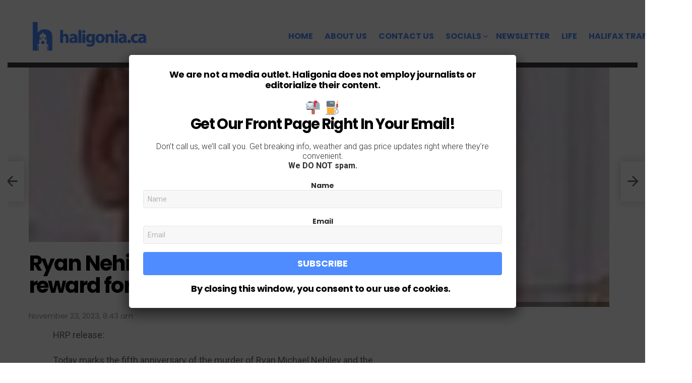

--- FILE ---
content_type: text/html; charset=UTF-8
request_url: https://haligonia.ca/ryan-nehiley-murder-up-to-150000-reward-for-key-information-296393/
body_size: 16576
content:
<!DOCTYPE html>
<!--[if IE 8]>
<html class="no-js g1-off-outside lt-ie10 lt-ie9" id="ie8" lang="en-CA"><![endif]-->
<!--[if IE 9]>
<html class="no-js g1-off-outside lt-ie10" id="ie9" lang="en-CA"><![endif]-->
<!--[if !IE]><!-->
<html class="no-js g1-off-outside" lang="en-CA"><!--<![endif]-->
<head>
	<meta charset="UTF-8"/>
	<link rel="profile" href="http://gmpg.org/xfn/11"/>
	<link rel="pingback" href="https://haligonia.ca/xmlrpc.php"/>

	<title>Ryan Nehiley murder: up to $150,000 reward for key information &#8211; haligonia.ca</title>
<meta name='robots' content='max-image-preview:large' />

<meta name="viewport" content="initial-scale=1.0, minimum-scale=1.0, height=device-height, width=device-width" />
<link rel='dns-prefetch' href='//fonts.googleapis.com' />
<link rel="alternate" type="application/rss+xml" title="haligonia.ca &raquo; Feed" href="https://haligonia.ca/feed/" />
<link rel="alternate" type="application/rss+xml" title="haligonia.ca &raquo; Comments Feed" href="https://haligonia.ca/comments/feed/" />
<link rel="alternate" type="application/rss+xml" title="haligonia.ca &raquo; Ryan Nehiley murder: up to $150,000 reward for key information Comments Feed" href="https://haligonia.ca/ryan-nehiley-murder-up-to-150000-reward-for-key-information-296393/feed/" />
<script type="text/javascript">
/* <![CDATA[ */
window._wpemojiSettings = {"baseUrl":"https:\/\/s.w.org\/images\/core\/emoji\/14.0.0\/72x72\/","ext":".png","svgUrl":"https:\/\/s.w.org\/images\/core\/emoji\/14.0.0\/svg\/","svgExt":".svg","source":{"concatemoji":"https:\/\/haligonia.ca\/wp-includes\/js\/wp-emoji-release.min.js?ver=6.4.7"}};
/*! This file is auto-generated */
!function(i,n){var o,s,e;function c(e){try{var t={supportTests:e,timestamp:(new Date).valueOf()};sessionStorage.setItem(o,JSON.stringify(t))}catch(e){}}function p(e,t,n){e.clearRect(0,0,e.canvas.width,e.canvas.height),e.fillText(t,0,0);var t=new Uint32Array(e.getImageData(0,0,e.canvas.width,e.canvas.height).data),r=(e.clearRect(0,0,e.canvas.width,e.canvas.height),e.fillText(n,0,0),new Uint32Array(e.getImageData(0,0,e.canvas.width,e.canvas.height).data));return t.every(function(e,t){return e===r[t]})}function u(e,t,n){switch(t){case"flag":return n(e,"\ud83c\udff3\ufe0f\u200d\u26a7\ufe0f","\ud83c\udff3\ufe0f\u200b\u26a7\ufe0f")?!1:!n(e,"\ud83c\uddfa\ud83c\uddf3","\ud83c\uddfa\u200b\ud83c\uddf3")&&!n(e,"\ud83c\udff4\udb40\udc67\udb40\udc62\udb40\udc65\udb40\udc6e\udb40\udc67\udb40\udc7f","\ud83c\udff4\u200b\udb40\udc67\u200b\udb40\udc62\u200b\udb40\udc65\u200b\udb40\udc6e\u200b\udb40\udc67\u200b\udb40\udc7f");case"emoji":return!n(e,"\ud83e\udef1\ud83c\udffb\u200d\ud83e\udef2\ud83c\udfff","\ud83e\udef1\ud83c\udffb\u200b\ud83e\udef2\ud83c\udfff")}return!1}function f(e,t,n){var r="undefined"!=typeof WorkerGlobalScope&&self instanceof WorkerGlobalScope?new OffscreenCanvas(300,150):i.createElement("canvas"),a=r.getContext("2d",{willReadFrequently:!0}),o=(a.textBaseline="top",a.font="600 32px Arial",{});return e.forEach(function(e){o[e]=t(a,e,n)}),o}function t(e){var t=i.createElement("script");t.src=e,t.defer=!0,i.head.appendChild(t)}"undefined"!=typeof Promise&&(o="wpEmojiSettingsSupports",s=["flag","emoji"],n.supports={everything:!0,everythingExceptFlag:!0},e=new Promise(function(e){i.addEventListener("DOMContentLoaded",e,{once:!0})}),new Promise(function(t){var n=function(){try{var e=JSON.parse(sessionStorage.getItem(o));if("object"==typeof e&&"number"==typeof e.timestamp&&(new Date).valueOf()<e.timestamp+604800&&"object"==typeof e.supportTests)return e.supportTests}catch(e){}return null}();if(!n){if("undefined"!=typeof Worker&&"undefined"!=typeof OffscreenCanvas&&"undefined"!=typeof URL&&URL.createObjectURL&&"undefined"!=typeof Blob)try{var e="postMessage("+f.toString()+"("+[JSON.stringify(s),u.toString(),p.toString()].join(",")+"));",r=new Blob([e],{type:"text/javascript"}),a=new Worker(URL.createObjectURL(r),{name:"wpTestEmojiSupports"});return void(a.onmessage=function(e){c(n=e.data),a.terminate(),t(n)})}catch(e){}c(n=f(s,u,p))}t(n)}).then(function(e){for(var t in e)n.supports[t]=e[t],n.supports.everything=n.supports.everything&&n.supports[t],"flag"!==t&&(n.supports.everythingExceptFlag=n.supports.everythingExceptFlag&&n.supports[t]);n.supports.everythingExceptFlag=n.supports.everythingExceptFlag&&!n.supports.flag,n.DOMReady=!1,n.readyCallback=function(){n.DOMReady=!0}}).then(function(){return e}).then(function(){var e;n.supports.everything||(n.readyCallback(),(e=n.source||{}).concatemoji?t(e.concatemoji):e.wpemoji&&e.twemoji&&(t(e.twemoji),t(e.wpemoji)))}))}((window,document),window._wpemojiSettings);
/* ]]> */
</script>
<style id='wp-emoji-styles-inline-css' type='text/css'>

	img.wp-smiley, img.emoji {
		display: inline !important;
		border: none !important;
		box-shadow: none !important;
		height: 1em !important;
		width: 1em !important;
		margin: 0 0.07em !important;
		vertical-align: -0.1em !important;
		background: none !important;
		padding: 0 !important;
	}
</style>
<style id='feedzy-rss-feeds-loop-style-inline-css' type='text/css'>
.wp-block-feedzy-rss-feeds-loop{display:grid;gap:24px;grid-template-columns:repeat(1,1fr)}@media(min-width:782px){.wp-block-feedzy-rss-feeds-loop.feedzy-loop-columns-2,.wp-block-feedzy-rss-feeds-loop.feedzy-loop-columns-3,.wp-block-feedzy-rss-feeds-loop.feedzy-loop-columns-4,.wp-block-feedzy-rss-feeds-loop.feedzy-loop-columns-5{grid-template-columns:repeat(2,1fr)}}@media(min-width:960px){.wp-block-feedzy-rss-feeds-loop.feedzy-loop-columns-2{grid-template-columns:repeat(2,1fr)}.wp-block-feedzy-rss-feeds-loop.feedzy-loop-columns-3{grid-template-columns:repeat(3,1fr)}.wp-block-feedzy-rss-feeds-loop.feedzy-loop-columns-4{grid-template-columns:repeat(4,1fr)}.wp-block-feedzy-rss-feeds-loop.feedzy-loop-columns-5{grid-template-columns:repeat(5,1fr)}}.wp-block-feedzy-rss-feeds-loop .wp-block-image.is-style-rounded img{border-radius:9999px}.wp-block-feedzy-rss-feeds-loop .wp-block-image:has(:is(img:not([src]),img[src=""])){display:none}

</style>
<style id='filebird-block-filebird-gallery-style-inline-css' type='text/css'>
ul.filebird-block-filebird-gallery{margin:auto!important;padding:0!important;width:100%}ul.filebird-block-filebird-gallery.layout-grid{display:grid;grid-gap:20px;align-items:stretch;grid-template-columns:repeat(var(--columns),1fr);justify-items:stretch}ul.filebird-block-filebird-gallery.layout-grid li img{border:1px solid #ccc;box-shadow:2px 2px 6px 0 rgba(0,0,0,.3);height:100%;max-width:100%;-o-object-fit:cover;object-fit:cover;width:100%}ul.filebird-block-filebird-gallery.layout-masonry{-moz-column-count:var(--columns);-moz-column-gap:var(--space);column-gap:var(--space);-moz-column-width:var(--min-width);columns:var(--min-width) var(--columns);display:block;overflow:auto}ul.filebird-block-filebird-gallery.layout-masonry li{margin-bottom:var(--space)}ul.filebird-block-filebird-gallery li{list-style:none}ul.filebird-block-filebird-gallery li figure{height:100%;margin:0;padding:0;position:relative;width:100%}ul.filebird-block-filebird-gallery li figure figcaption{background:linear-gradient(0deg,rgba(0,0,0,.7),rgba(0,0,0,.3) 70%,transparent);bottom:0;box-sizing:border-box;color:#fff;font-size:.8em;margin:0;max-height:100%;overflow:auto;padding:3em .77em .7em;position:absolute;text-align:center;width:100%;z-index:2}ul.filebird-block-filebird-gallery li figure figcaption a{color:inherit}

</style>
<style id='classic-theme-styles-inline-css' type='text/css'>
/*! This file is auto-generated */
.wp-block-button__link{color:#fff;background-color:#32373c;border-radius:9999px;box-shadow:none;text-decoration:none;padding:calc(.667em + 2px) calc(1.333em + 2px);font-size:1.125em}.wp-block-file__button{background:#32373c;color:#fff;text-decoration:none}
</style>
<style id='global-styles-inline-css' type='text/css'>
body{--wp--preset--color--black: #000000;--wp--preset--color--cyan-bluish-gray: #abb8c3;--wp--preset--color--white: #ffffff;--wp--preset--color--pale-pink: #f78da7;--wp--preset--color--vivid-red: #cf2e2e;--wp--preset--color--luminous-vivid-orange: #ff6900;--wp--preset--color--luminous-vivid-amber: #fcb900;--wp--preset--color--light-green-cyan: #7bdcb5;--wp--preset--color--vivid-green-cyan: #00d084;--wp--preset--color--pale-cyan-blue: #8ed1fc;--wp--preset--color--vivid-cyan-blue: #0693e3;--wp--preset--color--vivid-purple: #9b51e0;--wp--preset--gradient--vivid-cyan-blue-to-vivid-purple: linear-gradient(135deg,rgba(6,147,227,1) 0%,rgb(155,81,224) 100%);--wp--preset--gradient--light-green-cyan-to-vivid-green-cyan: linear-gradient(135deg,rgb(122,220,180) 0%,rgb(0,208,130) 100%);--wp--preset--gradient--luminous-vivid-amber-to-luminous-vivid-orange: linear-gradient(135deg,rgba(252,185,0,1) 0%,rgba(255,105,0,1) 100%);--wp--preset--gradient--luminous-vivid-orange-to-vivid-red: linear-gradient(135deg,rgba(255,105,0,1) 0%,rgb(207,46,46) 100%);--wp--preset--gradient--very-light-gray-to-cyan-bluish-gray: linear-gradient(135deg,rgb(238,238,238) 0%,rgb(169,184,195) 100%);--wp--preset--gradient--cool-to-warm-spectrum: linear-gradient(135deg,rgb(74,234,220) 0%,rgb(151,120,209) 20%,rgb(207,42,186) 40%,rgb(238,44,130) 60%,rgb(251,105,98) 80%,rgb(254,248,76) 100%);--wp--preset--gradient--blush-light-purple: linear-gradient(135deg,rgb(255,206,236) 0%,rgb(152,150,240) 100%);--wp--preset--gradient--blush-bordeaux: linear-gradient(135deg,rgb(254,205,165) 0%,rgb(254,45,45) 50%,rgb(107,0,62) 100%);--wp--preset--gradient--luminous-dusk: linear-gradient(135deg,rgb(255,203,112) 0%,rgb(199,81,192) 50%,rgb(65,88,208) 100%);--wp--preset--gradient--pale-ocean: linear-gradient(135deg,rgb(255,245,203) 0%,rgb(182,227,212) 50%,rgb(51,167,181) 100%);--wp--preset--gradient--electric-grass: linear-gradient(135deg,rgb(202,248,128) 0%,rgb(113,206,126) 100%);--wp--preset--gradient--midnight: linear-gradient(135deg,rgb(2,3,129) 0%,rgb(40,116,252) 100%);--wp--preset--font-size--small: 13px;--wp--preset--font-size--medium: 20px;--wp--preset--font-size--large: 36px;--wp--preset--font-size--x-large: 42px;--wp--preset--spacing--20: 0.44rem;--wp--preset--spacing--30: 0.67rem;--wp--preset--spacing--40: 1rem;--wp--preset--spacing--50: 1.5rem;--wp--preset--spacing--60: 2.25rem;--wp--preset--spacing--70: 3.38rem;--wp--preset--spacing--80: 5.06rem;--wp--preset--shadow--natural: 6px 6px 9px rgba(0, 0, 0, 0.2);--wp--preset--shadow--deep: 12px 12px 50px rgba(0, 0, 0, 0.4);--wp--preset--shadow--sharp: 6px 6px 0px rgba(0, 0, 0, 0.2);--wp--preset--shadow--outlined: 6px 6px 0px -3px rgba(255, 255, 255, 1), 6px 6px rgba(0, 0, 0, 1);--wp--preset--shadow--crisp: 6px 6px 0px rgba(0, 0, 0, 1);}:where(.is-layout-flex){gap: 0.5em;}:where(.is-layout-grid){gap: 0.5em;}body .is-layout-flow > .alignleft{float: left;margin-inline-start: 0;margin-inline-end: 2em;}body .is-layout-flow > .alignright{float: right;margin-inline-start: 2em;margin-inline-end: 0;}body .is-layout-flow > .aligncenter{margin-left: auto !important;margin-right: auto !important;}body .is-layout-constrained > .alignleft{float: left;margin-inline-start: 0;margin-inline-end: 2em;}body .is-layout-constrained > .alignright{float: right;margin-inline-start: 2em;margin-inline-end: 0;}body .is-layout-constrained > .aligncenter{margin-left: auto !important;margin-right: auto !important;}body .is-layout-constrained > :where(:not(.alignleft):not(.alignright):not(.alignfull)){max-width: var(--wp--style--global--content-size);margin-left: auto !important;margin-right: auto !important;}body .is-layout-constrained > .alignwide{max-width: var(--wp--style--global--wide-size);}body .is-layout-flex{display: flex;}body .is-layout-flex{flex-wrap: wrap;align-items: center;}body .is-layout-flex > *{margin: 0;}body .is-layout-grid{display: grid;}body .is-layout-grid > *{margin: 0;}:where(.wp-block-columns.is-layout-flex){gap: 2em;}:where(.wp-block-columns.is-layout-grid){gap: 2em;}:where(.wp-block-post-template.is-layout-flex){gap: 1.25em;}:where(.wp-block-post-template.is-layout-grid){gap: 1.25em;}.has-black-color{color: var(--wp--preset--color--black) !important;}.has-cyan-bluish-gray-color{color: var(--wp--preset--color--cyan-bluish-gray) !important;}.has-white-color{color: var(--wp--preset--color--white) !important;}.has-pale-pink-color{color: var(--wp--preset--color--pale-pink) !important;}.has-vivid-red-color{color: var(--wp--preset--color--vivid-red) !important;}.has-luminous-vivid-orange-color{color: var(--wp--preset--color--luminous-vivid-orange) !important;}.has-luminous-vivid-amber-color{color: var(--wp--preset--color--luminous-vivid-amber) !important;}.has-light-green-cyan-color{color: var(--wp--preset--color--light-green-cyan) !important;}.has-vivid-green-cyan-color{color: var(--wp--preset--color--vivid-green-cyan) !important;}.has-pale-cyan-blue-color{color: var(--wp--preset--color--pale-cyan-blue) !important;}.has-vivid-cyan-blue-color{color: var(--wp--preset--color--vivid-cyan-blue) !important;}.has-vivid-purple-color{color: var(--wp--preset--color--vivid-purple) !important;}.has-black-background-color{background-color: var(--wp--preset--color--black) !important;}.has-cyan-bluish-gray-background-color{background-color: var(--wp--preset--color--cyan-bluish-gray) !important;}.has-white-background-color{background-color: var(--wp--preset--color--white) !important;}.has-pale-pink-background-color{background-color: var(--wp--preset--color--pale-pink) !important;}.has-vivid-red-background-color{background-color: var(--wp--preset--color--vivid-red) !important;}.has-luminous-vivid-orange-background-color{background-color: var(--wp--preset--color--luminous-vivid-orange) !important;}.has-luminous-vivid-amber-background-color{background-color: var(--wp--preset--color--luminous-vivid-amber) !important;}.has-light-green-cyan-background-color{background-color: var(--wp--preset--color--light-green-cyan) !important;}.has-vivid-green-cyan-background-color{background-color: var(--wp--preset--color--vivid-green-cyan) !important;}.has-pale-cyan-blue-background-color{background-color: var(--wp--preset--color--pale-cyan-blue) !important;}.has-vivid-cyan-blue-background-color{background-color: var(--wp--preset--color--vivid-cyan-blue) !important;}.has-vivid-purple-background-color{background-color: var(--wp--preset--color--vivid-purple) !important;}.has-black-border-color{border-color: var(--wp--preset--color--black) !important;}.has-cyan-bluish-gray-border-color{border-color: var(--wp--preset--color--cyan-bluish-gray) !important;}.has-white-border-color{border-color: var(--wp--preset--color--white) !important;}.has-pale-pink-border-color{border-color: var(--wp--preset--color--pale-pink) !important;}.has-vivid-red-border-color{border-color: var(--wp--preset--color--vivid-red) !important;}.has-luminous-vivid-orange-border-color{border-color: var(--wp--preset--color--luminous-vivid-orange) !important;}.has-luminous-vivid-amber-border-color{border-color: var(--wp--preset--color--luminous-vivid-amber) !important;}.has-light-green-cyan-border-color{border-color: var(--wp--preset--color--light-green-cyan) !important;}.has-vivid-green-cyan-border-color{border-color: var(--wp--preset--color--vivid-green-cyan) !important;}.has-pale-cyan-blue-border-color{border-color: var(--wp--preset--color--pale-cyan-blue) !important;}.has-vivid-cyan-blue-border-color{border-color: var(--wp--preset--color--vivid-cyan-blue) !important;}.has-vivid-purple-border-color{border-color: var(--wp--preset--color--vivid-purple) !important;}.has-vivid-cyan-blue-to-vivid-purple-gradient-background{background: var(--wp--preset--gradient--vivid-cyan-blue-to-vivid-purple) !important;}.has-light-green-cyan-to-vivid-green-cyan-gradient-background{background: var(--wp--preset--gradient--light-green-cyan-to-vivid-green-cyan) !important;}.has-luminous-vivid-amber-to-luminous-vivid-orange-gradient-background{background: var(--wp--preset--gradient--luminous-vivid-amber-to-luminous-vivid-orange) !important;}.has-luminous-vivid-orange-to-vivid-red-gradient-background{background: var(--wp--preset--gradient--luminous-vivid-orange-to-vivid-red) !important;}.has-very-light-gray-to-cyan-bluish-gray-gradient-background{background: var(--wp--preset--gradient--very-light-gray-to-cyan-bluish-gray) !important;}.has-cool-to-warm-spectrum-gradient-background{background: var(--wp--preset--gradient--cool-to-warm-spectrum) !important;}.has-blush-light-purple-gradient-background{background: var(--wp--preset--gradient--blush-light-purple) !important;}.has-blush-bordeaux-gradient-background{background: var(--wp--preset--gradient--blush-bordeaux) !important;}.has-luminous-dusk-gradient-background{background: var(--wp--preset--gradient--luminous-dusk) !important;}.has-pale-ocean-gradient-background{background: var(--wp--preset--gradient--pale-ocean) !important;}.has-electric-grass-gradient-background{background: var(--wp--preset--gradient--electric-grass) !important;}.has-midnight-gradient-background{background: var(--wp--preset--gradient--midnight) !important;}.has-small-font-size{font-size: var(--wp--preset--font-size--small) !important;}.has-medium-font-size{font-size: var(--wp--preset--font-size--medium) !important;}.has-large-font-size{font-size: var(--wp--preset--font-size--large) !important;}.has-x-large-font-size{font-size: var(--wp--preset--font-size--x-large) !important;}
.wp-block-navigation a:where(:not(.wp-element-button)){color: inherit;}
:where(.wp-block-post-template.is-layout-flex){gap: 1.25em;}:where(.wp-block-post-template.is-layout-grid){gap: 1.25em;}
:where(.wp-block-columns.is-layout-flex){gap: 2em;}:where(.wp-block-columns.is-layout-grid){gap: 2em;}
.wp-block-pullquote{font-size: 1.5em;line-height: 1.6;}
</style>
<link rel='stylesheet' id='g1-main-css' href='https://haligonia.b-cdn.net/wp-content/themes/bimber/css/7.7.1/styles/minimal/all-light.min.css?ver=7.7.1' type='text/css' media='all' />
<link rel='stylesheet' id='bimber-single-css' href='https://haligonia.b-cdn.net/wp-content/themes/bimber/css/7.7.1/styles/minimal/single-light.min.css?ver=7.7.1' type='text/css' media='all' />
<link rel='stylesheet' id='bimber-google-fonts-css' href='//fonts.googleapis.com/css?family=Roboto%3A400%2C300%2C500%2C600%2C700%2C900%7CPoppins%3A400%2C300%2C500%2C600%2C700&#038;subset=latin%2Clatin-ext&#038;ver=7.7.1' type='text/css' media='all' />
<link rel='stylesheet' id='bimber-dynamic-style-css' href='https://haligonia.ca/?bimber-dynamic-style=1' type='text/css' media='all' />
<link rel='stylesheet' id='bimber-style-css' href='https://haligonia.b-cdn.net/wp-content/themes/bimber-child-theme/style.css?ver=6.4.7' type='text/css' media='screen' />
<link rel='stylesheet' id='newsletter-css' href='https://haligonia.b-cdn.net/wp-content/plugins/newsletter/style.css?ver=9.1.0' type='text/css' media='all' />
<link rel='stylesheet' id='popup-maker-site-css' href='https://haligonia.b-cdn.net/wp-content/uploads/50f916420d103cd181729ef145907554.css?generated=1767818421&#038;ver=1.19.0' type='text/css' media='all' />
<link rel='stylesheet' id='bimber-mashshare-css' href='https://haligonia.b-cdn.net/wp-content/themes/bimber/css/7.7.1/styles/minimal/mashshare-light.min.css?ver=7.7.1' type='text/css' media='all' />
<script type="text/javascript" src="https://haligonia.b-cdn.net/wp-includes/js/jquery/jquery.min.js?ver=3.7.1" id="jquery-core-js"></script>
<script type="text/javascript" src="https://haligonia.b-cdn.net/wp-includes/js/jquery/jquery-migrate.min.js?ver=3.4.1" id="jquery-migrate-js"></script>
<script type="text/javascript" src="https://haligonia.b-cdn.net/wp-content/themes/bimber/js/modernizr/modernizr-custom.min.js?ver=3.3.0" id="modernizr-js"></script>
<link rel="https://api.w.org/" href="https://haligonia.ca/wp-json/" /><link rel="alternate" type="application/json" href="https://haligonia.ca/wp-json/wp/v2/posts/296393" /><link rel="EditURI" type="application/rsd+xml" title="RSD" href="https://haligonia.ca/xmlrpc.php?rsd" />
<link rel="canonical" href="https://haligonia.ca/ryan-nehiley-murder-up-to-150000-reward-for-key-information-296393/" />
<link rel='shortlink' href='https://haligonia.ca/?p=296393' />
<link rel="alternate" type="application/json+oembed" href="https://haligonia.ca/wp-json/oembed/1.0/embed?url=https%3A%2F%2Fhaligonia.ca%2Fryan-nehiley-murder-up-to-150000-reward-for-key-information-296393%2F" />
<link rel="alternate" type="text/xml+oembed" href="https://haligonia.ca/wp-json/oembed/1.0/embed?url=https%3A%2F%2Fhaligonia.ca%2Fryan-nehiley-murder-up-to-150000-reward-for-key-information-296393%2F&#038;format=xml" />
<style type="text/css">
.feedzy-rss-link-icon:after {
	content: url("https://haligonia.b-cdn.net/wp-content/plugins/feedzy-rss-feeds/img/external-link.png");
	margin-left: 3px;
}
</style>
		<script async src="https://pagead2.googlesyndication.com/pagead/js/adsbygoogle.js?client=ca-pub-2198503663670973" crossorigin="anonymous"></script>
<meta name="publication-media-verification"content="bf32c952fcdc48bc830c48a2a6a2b961">
<meta name="publication-media-verification"content="5b612cd210234524942c2a0229ba0ac4">
<meta name="publication-media-verification"content="f9df6299a9d34f82a4b2085ac82a9d7b">
<meta name="posticywebsite" content="9nGNIsGszgbvGhNqBdGekQQECKsZ3u">
<meta name="publication-media-verification"content="715973c8ca9a45579d05e58fd22a26b1">
<meta name="publication-media-verification"content="7934cbd042cc4ce887a4adbde1baa425">
<meta name="publication-media-verification"content="279329d0f76a4bc9b3c512b031639bcf">
<meta name="publication-media-verification"content="cd83bb3deec84206abfffe24bfb417d3">
<meta name="publication-media-verification"content="620bbd657b354283b6fb4ad7f3ccd5fe">
<meta name="publication-media-verification"content="d880727fa8764b4a869b9fd19f40b442">
<meta name="verify-getalink" content="verify-getalink-9835"/>	<style>
	@font-face {
		font-family: "bimber";
							src:url("https://haligonia.ca/wp-content/themes/bimber/css/7.7.1/bimber/fonts/bimber.eot");
			src:url("https://haligonia.ca/wp-content/themes/bimber/css/7.7.1/bimber/fonts/bimber.eot?#iefix") format("embedded-opentype"),
			url("https://haligonia.b-cdn.net/wp-content/themes/bimber/css/7.7.1/bimber/fonts/bimber.woff") format("woff"),
			url("https://haligonia.b-cdn.net/wp-content/themes/bimber/css/7.7.1/bimber/fonts/bimber.ttf") format("truetype"),
			url("https://haligonia.ca/wp-content/themes/bimber/css/7.7.1/bimber/fonts/bimber.svg#bimber") format("svg");
				font-weight: normal;
		font-style: normal;
		font-display: block;
	}
	</style>
	<!-- Global site tag (gtag.js) - Google Analytics -->
<script async src="https://www.googletagmanager.com/gtag/js?id=UA-556650-5"></script>
<script>
  window.dataLayer = window.dataLayer || [];
  function gtag(){dataLayer.push(arguments);}
  gtag('js', new Date());

  gtag('config', 'UA-556650-5');
</script>
<link rel="icon" href="https://haligonia.b-cdn.net/wp-content/uploads/2020/04/cropped-favicon-1-32x32.jpg" sizes="32x32" />
<link rel="icon" href="https://haligonia.b-cdn.net/wp-content/uploads/2020/04/cropped-favicon-1-192x192.jpg" sizes="192x192" />
<link rel="apple-touch-icon" href="https://haligonia.b-cdn.net/wp-content/uploads/2020/04/cropped-favicon-1-180x180.jpg" />
<meta name="msapplication-TileImage" content="https://haligonia.b-cdn.net/wp-content/uploads/2020/04/cropped-favicon-1-270x270.jpg" />
<meta name="g1:switch-skin-css" content="https://haligonia.b-cdn.net/wp-content/themes/bimber/css/7.7.1/styles/mode-dark.min.css" />	<script>if("undefined"!=typeof localStorage){var skinItemId=document.getElementsByName("g1:skin-item-id");skinItemId=skinItemId.length>0?skinItemId[0].getAttribute("content"):"g1_skin",window.g1SwitchSkin=function(e,t){if(e){var n=document.getElementById("g1-switch-skin-css");if(n){n.parentNode.removeChild(n),document.documentElement.classList.remove("g1-skinmode");try{localStorage.removeItem(skinItemId)}catch(e){}}else{t?document.write('<link id="g1-switch-skin-css" rel="stylesheet" type="text/css" media="all" href="'+document.getElementsByName("g1:switch-skin-css")[0].getAttribute("content")+'" />'):((n=document.createElement("link")).id="g1-switch-skin-css",n.href=document.getElementsByName("g1:switch-skin-css")[0].getAttribute("content"),n.rel="stylesheet",n.media="all",document.head.appendChild(n)),document.documentElement.classList.add("g1-skinmode");try{localStorage.setItem(skinItemId,e)}catch(e){}}}};try{var mode=localStorage.getItem(skinItemId);window.g1SwitchSkin(mode,!0)}catch(e){}}</script>
		<script>if("undefined"!=typeof localStorage){var nsfwItemId=document.getElementsByName("g1:nsfw-item-id");nsfwItemId=nsfwItemId.length>0?nsfwItemId[0].getAttribute("content"):"g1_nsfw_off",window.g1SwitchNSFW=function(e){e?(localStorage.setItem(nsfwItemId,1),document.documentElement.classList.add("g1-nsfw-off")):(localStorage.removeItem(nsfwItemId),document.documentElement.classList.remove("g1-nsfw-off"))};try{var nsfwmode=localStorage.getItem(nsfwItemId);window.g1SwitchNSFW(nsfwmode)}catch(e){}}</script>
			<style type="text/css" id="wp-custom-css">
			.entry-tpl-tile {
  position: relative;
  margin-bottom: 30px;
  background: #000;
  color: #fff; }
  .entry-tpl-tile .entry-featured-media {
    position: relative;
    width: 100%;
    margin: 0;
    background-position: center center;
    background-repeat: no-repeat;
    background-size: cover; }

    .entry-tpl-tile .entry-featured-media .g1-frame {
			background: linear-gradient(to bottom,  rgba(0,0,0,0) 35%,rgba(0,0,0.30) 100%); 
background: -webkit-linear-gradient(top,  rgba(0,0,0,0) 35%,rgba(,0,0,0.30) 100%); /* Chrome10-25,Safari5.1-6  - Original is                                    background: -webkit-linear-gradient(top,  rgba(0,0,0,0) 35%,rgba(0,0,0,0.30) 100%);                                      */

}

.entry-tpl-tile .entry-title {
    margin-bottom: 0;
	color: #fff;
	font-size: 40px;
	padding-bottom: 10px;
  }

.entry-tpl-tile .entry-before-title .g1-meta {
      color: #fff;
      text-shadow: 1px 1px 0 rgba(0, 0, 0, 0.333); 
font-size: 17px;
}
.g1-advertisement-before-header-theme-area {
    margin-top: 10;
    margin-bottom: 0;
	background: #fff;
}
.g1-column {
    padding-left: 15px;
    padding-right: 15px;
    padding-top: 10px;
 }
.entry-media-row-05 .g1-row-1>.g1-row-background {
    background-color: transparent;
    background-image: -owg-linear-gradient(to bottom,rgba(0,0,0,.333),transparent 0px);
    background-image: -webkit-linear-gradient(to bottom,rgba(0,0,0,.333),transparent 0px);
    background-image: -moz-linear-gradient(to bottom,rgba(0,0,0,.333),transparent 0px);
    background-image: -o-linear-gradient(to bottom,rgba(0,0,0,.333),transparent 0px);
    background-image: linear-gradient(to bottom,rgba(0,0,0,.333),transparent 0px);
}
.g1-mega {
    font: 900 27px/1.067 serif;
    font-family: Poppins,Roboto,sans-serif;
    letter-spacing: -.05em;
    color: #000;
    color: var(--g1-itxt-color);
    text-transform: none;
	  font-size: 42px
}

/* your existing CSS here */

		</style>
		</head>

<body class="post-template-default single single-post postid-296393 single-format-standard wp-embed-responsive g1-layout-stretched g1-hoverable g1-has-mobile-logo g1-sidebar-normal" itemscope="&quot;&quot;" itemtype="http://schema.org/WebPage" >

<div class="g1-body-inner">

	<div id="page">
		

		

					<div class="g1-row g1-row-layout-page g1-hb-row g1-hb-row-normal g1-hb-row-a g1-hb-row-1 g1-hb-boxed g1-hb-sticky-off g1-hb-shadow-off">
			<div class="g1-row-inner">
				<div class="g1-column g1-dropable">
											<div class="g1-bin-1 g1-bin-grow-off">
							<div class="g1-bin g1-bin-align-left">
																	<!-- BEGIN .g1-secondary-nav -->
<!-- END .g1-secondary-nav -->
															</div>
						</div>
											<div class="g1-bin-2 g1-bin-grow-off">
							<div class="g1-bin g1-bin-align-center">
															</div>
						</div>
											<div class="g1-bin-3 g1-bin-grow-off">
							<div class="g1-bin g1-bin-align-right">
															</div>
						</div>
									</div>
			</div>
			<div class="g1-row-background"></div>
		</div>
				<div class="g1-sticky-top-wrapper g1-hb-row-2">
				<div class="g1-row g1-row-layout-page g1-hb-row g1-hb-row-normal g1-hb-row-b g1-hb-row-2 g1-hb-boxed g1-hb-sticky-on g1-hb-shadow-off">
			<div class="g1-row-inner">
				<div class="g1-column g1-dropable">
											<div class="g1-bin-1 g1-bin-grow-off">
							<div class="g1-bin g1-bin-align-left">
																	<div class="g1-id g1-id-desktop">
				<p class="g1-mega g1-mega-1st site-title">
			
			<a class="g1-logo-wrapper"
			   href="https://haligonia.ca/" rel="home">
									<img class="g1-logo g1-logo-default" width="465" height="64" src="https://haligonia.b-cdn.net/wp-content/uploads/2020/04/haligonia_headerbanner-2.png" srcset="https://haligonia.b-cdn.net/wp-content/uploads/2020/04/haligonia_headerbanner-2.png 2x,https://haligonia.b-cdn.net/wp-content/uploads/2020/04/haligonia_headerbanner-2.png 1x" alt="haligonia.ca" />					<img class="g1-logo g1-logo-inverted" width="465" height="64" src="https://haligonia.b-cdn.net/wp-content/uploads/2020/04/haligonia_headerbanner-2.png"  alt="" />							</a>

				</p>

	</div>															</div>
						</div>
											<div class="g1-bin-2 g1-bin-grow-off">
							<div class="g1-bin g1-bin-align-center">
															</div>
						</div>
											<div class="g1-bin-3 g1-bin-grow-off">
							<div class="g1-bin g1-bin-align-right">
																	<!-- BEGIN .g1-primary-nav -->
<nav id="g1-primary-nav" class="g1-primary-nav"><ul id="g1-primary-nav-menu" class="g1-primary-nav-menu g1-menu-h"><li id="menu-item-113696" class="menu-item menu-item-type-custom menu-item-object-custom menu-item-home menu-item-g1-standard menu-item-113696"><a href="http://haligonia.ca">Home</a></li>
<li id="menu-item-273791" class="menu-item menu-item-type-post_type menu-item-object-page menu-item-g1-standard menu-item-273791"><a href="https://haligonia.ca/about-us-contact-us/">About Us</a></li>
<li id="menu-item-273773" class="menu-item menu-item-type-custom menu-item-object-custom menu-item-g1-standard menu-item-273773"><a href="https://haligonia.ca/contact-us/">Contact Us</a></li>
<li id="menu-item-298074" class="menu-item menu-item-type-custom menu-item-object-custom menu-item-has-children menu-item-g1-standard menu-item-298074"><a href="#">Socials</a>
<ul class="sub-menu">
	<li id="menu-item-123566" class="menu-item menu-item-type-custom menu-item-object-custom menu-item-123566"><a href="http://facebook.com/haligonia">Facebook</a></li>
	<li id="menu-item-123564" class="menu-item menu-item-type-custom menu-item-object-custom menu-item-123564"><a href="http://instagram.com/haligonia.ca">Instagram</a></li>
	<li id="menu-item-123565" class="menu-item menu-item-type-custom menu-item-object-custom menu-item-123565"><a href="http://twitter.com/haligonia">Twitter / X</a></li>
	<li id="menu-item-294872" class="menu-item menu-item-type-custom menu-item-object-custom menu-item-294872"><a href="https://tiktok.com/@haligonia">TikTok</a></li>
	<li id="menu-item-294874" class="menu-item menu-item-type-custom menu-item-object-custom menu-item-294874"><a href="https://mstdn.ca/@haligonia">Mastodon</a></li>
	<li id="menu-item-294873" class="menu-item menu-item-type-custom menu-item-object-custom menu-item-294873"><a href="https://www.threads.net/@haligonia.ca">Threads</a></li>
</ul>
</li>
<li id="menu-item-298073" class="menu-item menu-item-type-post_type menu-item-object-page menu-item-g1-standard menu-item-298073"><a href="https://haligonia.ca/newsletter/">Newsletter</a></li>
<li id="menu-item-314815" class="menu-item menu-item-type-taxonomy menu-item-object-category menu-item-g1-standard menu-item-314815"><a href="https://haligonia.ca/category/lifestyle/">Life</a></li>
<li id="menu-item-316059" class="menu-item menu-item-type-custom menu-item-object-custom menu-item-g1-standard menu-item-316059"><a href="https://facebook.com/hfxtraffic">Halifax Traffic</a></li>
</ul></nav><!-- END .g1-primary-nav -->
																																			<div class="g1-drop g1-drop-before g1-drop-the-search  g1-drop-s g1-drop-icon ">
		<a class="g1-drop-toggle" href="https://haligonia.ca/?s=">
			<span class="g1-drop-toggle-icon"></span><span class="g1-drop-toggle-text">Search</span>
			<span class="g1-drop-toggle-arrow"></span>
		</a>
		<div class="g1-drop-content">
			

<div role="search" class="search-form-wrapper">
	<form method="get"
	      class="g1-searchform-tpl-default g1-searchform-ajax search-form"
	      action="https://haligonia.ca/">
		<label>
			<span class="screen-reader-text">Search for:</span>
			<input type="search" class="search-field"
			       placeholder="Search &hellip;"
			       value="" name="s"
			       title="Search for:" />
		</label>
		<button class="search-submit">Search</button>
	</form>

			<div class="g1-searches g1-searches-ajax"></div>
	</div>
		</div>
	</div>
																	<nav class="g1-drop g1-drop-before g1-drop-the-user  g1-drop-s g1-drop-icon ">


	<a class="g1-drop-toggle snax-login-required" href="https://haligonia.ca/wp-login.php">
		<span class="g1-drop-toggle-icon"></span><span class="g1-drop-toggle-text">Login</span>
		<span class="g1-drop-toggle-arrow"></span>
	</a>

	
	
	</nav>
																																																	</div>
						</div>
									</div>
			</div>
			<div class="g1-row-background"></div>
		</div>
				</div>
				<div class="g1-row g1-row-layout-page g1-hb-row g1-hb-row-normal g1-hb-row-c g1-hb-row-3 g1-hb-boxed g1-hb-sticky-off g1-hb-shadow-off">
			<div class="g1-row-inner">
				<div class="g1-column g1-dropable">
											<div class="g1-bin-1 g1-bin-grow-off">
							<div class="g1-bin g1-bin-align-left">
															</div>
						</div>
											<div class="g1-bin-2 g1-bin-grow-off">
							<div class="g1-bin g1-bin-align-center">
																																</div>
						</div>
											<div class="g1-bin-3 g1-bin-grow-off">
							<div class="g1-bin g1-bin-align-right">
															</div>
						</div>
									</div>
			</div>
			<div class="g1-row-background"></div>
		</div>
					<div class="g1-sticky-top-wrapper g1-hb-row-1">
				<div class="g1-row g1-row-layout-page g1-hb-row g1-hb-row-mobile g1-hb-row-a g1-hb-row-1 g1-hb-boxed g1-hb-sticky-on g1-hb-shadow-off">
			<div class="g1-row-inner">
				<div class="g1-column g1-dropable">
											<div class="g1-bin-1 g1-bin-grow-off">
							<div class="g1-bin g1-bin-align-left">
															</div>
						</div>
											<div class="g1-bin-2 g1-bin-grow-off">
							<div class="g1-bin g1-bin-align-center">
															</div>
						</div>
											<div class="g1-bin-3 g1-bin-grow-off">
							<div class="g1-bin g1-bin-align-right">
															</div>
						</div>
									</div>
			</div>
			<div class="g1-row-background"></div>
		</div>
				</div>
				<div class="g1-row g1-row-layout-page g1-hb-row g1-hb-row-mobile g1-hb-row-b g1-hb-row-2 g1-hb-boxed g1-hb-sticky-off g1-hb-shadow-off">
			<div class="g1-row-inner">
				<div class="g1-column g1-dropable">
											<div class="g1-bin-1 g1-bin-grow-off">
							<div class="g1-bin g1-bin-align-left">
																		<a class="g1-hamburger g1-hamburger-show g1-hamburger-m  " href="#">
		<span class="g1-hamburger-icon"></span>
			<span class="g1-hamburger-label
			g1-hamburger-label-hidden			">Menu</span>
	</a>
															</div>
						</div>
											<div class="g1-bin-2 g1-bin-grow-on">
							<div class="g1-bin g1-bin-align-center">
																	<div class="g1-id g1-id-mobile">
	
	<p class="g1-mega g1-mega-1st site-title">
		<a class="g1-logo-wrapper"
		   href="https://haligonia.ca/" rel="home">
							<img class="g1-logo g1-logo-default" width="465" height="64" src="https://haligonia.b-cdn.net/wp-content/uploads/2020/04/haligonia_headerbanner-2.png" srcset="https://haligonia.b-cdn.net/wp-content/uploads/2020/04/haligonia_headerbanner-2.png 2x,https://haligonia.b-cdn.net/wp-content/uploads/2020/04/haligonia_headerbanner-2.png 1x" alt="haligonia.ca" />				<img class="g1-logo g1-logo-inverted" width="465" height="64" src="https://haligonia.b-cdn.net/wp-content/uploads/2020/04/haligonia_headerbanner-2.png" srcset="https://haligonia.b-cdn.net/wp-content/uploads/2020/04/haligonia_headerbanner-2.png 2x,https://haligonia.b-cdn.net/wp-content/uploads/2020/04/haligonia_headerbanner-2.png 1x" alt="" />					</a>
	</p>

	</div>															</div>
						</div>
											<div class="g1-bin-3 g1-bin-grow-off">
							<div class="g1-bin g1-bin-align-right">
																		<div class="g1-drop g1-drop-before g1-drop-the-search  g1-drop-s g1-drop-icon ">
		<a class="g1-drop-toggle" href="https://haligonia.ca/?s=">
			<span class="g1-drop-toggle-icon"></span><span class="g1-drop-toggle-text">Search</span>
			<span class="g1-drop-toggle-arrow"></span>
		</a>
		<div class="g1-drop-content">
			

<div role="search" class="search-form-wrapper">
	<form method="get"
	      class="g1-searchform-tpl-default g1-searchform-ajax search-form"
	      action="https://haligonia.ca/">
		<label>
			<span class="screen-reader-text">Search for:</span>
			<input type="search" class="search-field"
			       placeholder="Search &hellip;"
			       value="" name="s"
			       title="Search for:" />
		</label>
		<button class="search-submit">Search</button>
	</form>

			<div class="g1-searches g1-searches-ajax"></div>
	</div>
		</div>
	</div>
															</div>
						</div>
									</div>
			</div>
			<div class="g1-row-background"></div>
		</div>
			<div class="g1-row g1-row-layout-page g1-hb-row g1-hb-row-mobile g1-hb-row-c g1-hb-row-3 g1-hb-boxed g1-hb-sticky-off g1-hb-shadow-off">
			<div class="g1-row-inner">
				<div class="g1-column g1-dropable">
											<div class="g1-bin-1 g1-bin-grow-off">
							<div class="g1-bin g1-bin-align-left">
															</div>
						</div>
											<div class="g1-bin-2 g1-bin-grow-on">
							<div class="g1-bin g1-bin-align-center">
															</div>
						</div>
											<div class="g1-bin-3 g1-bin-grow-off">
							<div class="g1-bin g1-bin-align-right">
															</div>
						</div>
									</div>
			</div>
			<div class="g1-row-background"></div>
		</div>
	
		
		
		

	<div id="primary">
		<div id="content" role="main">

			


<article id="post-296393" class="entry-tpl-overlay-boxed post-296393 post type-post status-publish format-standard has-post-thumbnail category-halifax-news" itemscope="" itemtype="http://schema.org/Article">
	
	<div class="g1-row entry-media-row entry-media-row-05">
				<style>
			#g1-background-media-6981adeca000f {
				background-image: url(https://haligonia.b-cdn.net/wp-content/uploads/2023/11/Ryan_Nehiley.jpg );
			}
		</style>

		<div class="g1-row-inner">
			<div class="g1-column">

				<div class="g1-row g1-row-layout-page g1-row-1">
					<div class="g1-row-inner">
						<div class="g1-column g1-dark">

							
						</div>
					</div>
					<div class="g1-row-background">
					</div>
				</div>

				<div class="g1-row g1-row-layout-page g1-row-2">
					<div class="g1-row-inner">
						<div class="g1-column g1-column-2of3">
							<header class="entry-header">
								<div class="entry-before-title">
									
																		</div>

								<h1 class="g1-mega g1-mega-1st entry-title" itemprop="headline">Ryan Nehiley murder: up to $150,000 reward for key information</h1>
															</header>
						</div>

						<div class="g1-column g1-column-1of3 g1-dark">
							
							</div>
					</div>
				</div>

			</div>
		</div>

		<div class="g1-row-background">
		<div class="g1-row-background-media" id="g1-background-media-6981adeca000f"></div>
		</div>

		<span class="g1-microdata" itemprop="image" itemscope itemtype="http://schema.org/ImageObject">
			<meta itemprop="url" content="https://haligonia.b-cdn.net/wp-content/uploads/2023/11/Ryan_Nehiley.jpg" />
			<meta itemprop="width" content="138" />
			<meta itemprop="height" content="164" />
		</span>
	</div><!-- g1-row -->

	<div class="g1-row g1-row-layout-page g1-row-padding-m">
		<div class="g1-row-background">
		</div>
		<div class="g1-row-inner">

			<div class="g1-column g1-column-2of3 csstodo" style="margin-top: -2.25rem;">
				<div class="entry-inner">
					<header class="entry-header">
													<p class="g1-meta g1-meta-m entry-meta entry-meta-m">
					<span class="entry-byline entry-byline-m ">
							
							<time class="entry-date" datetime="2023-11-23T08:43:38-04:00" itemprop="datePublished">November 23, 2023, 8:43 am</time>					</span>

					<span class="entry-stats entry-stats-m">

						
						
						
											</span>
							</p>
						
											</header>

					<div class="g1-content-narrow g1-typography-xl entry-content" itemprop="articleBody">
						
<p>HRP release: </p>



<p>Today marks the fifth anniversary of the murder of Ryan Michael Nehiley and the Special Investigation Section of the Integrated Criminal Investigation Division continues to investigate the case.</p>



<p>On November 23, 2018, at approximately 8:55 p.m., Halifax Regional Police officers responded to a weapons call in the 0-100 block of Clovis Street&nbsp;in Halifax. Upon arrival, officers found Ryan inside his residence suffering from a gunshot wound. He was transported to hospital where he died. Investigators believe that Ryan was shot inside his residence and that more than one person was involved in the offence.</p>



<p>Investigators believe there are people who have information that could help solve Ryan’s murder.&nbsp;We are asking anyone with information who has not already come forward to do the right thing and contact police at 902-490-5020. What may seem like a small detail could be the key to progressing the investigation.</p>



<p>Ryan’s case is part of the <a rel="noreferrer noopener" href="https://novascotia.ca/just/public_safety/rewards/case_detail_Ryan-Nehiley.asp" target="_blank">Nova Scotia Department of Justice Rewards for Major Unsolved Crimes Program</a> which offers cash rewards of up to $150,000 for information leading to the arrest and conviction of the person(s) responsible for specified major unsolved crimes. Callers must contact the Rewards Program at 1-888-710-9090, must provide their name and contact information, and may be called to testify in court. All calls will be recorded. The amount of the award will be based on the investigative value of the information provided.</p>



<p></p>



<p></p>
					</div>
				</div><!-- .todo -->

				<div class="entry-after-content">
					<nav class="g1-nav-single">
	<div class="g1-nav-single-inner">
		<p class="g1-single-nav-label screen-reader-text">See more</p>
		<ul class="g1-nav-single-links">
			<li class="g1-nav-single-prev"><a href="https://haligonia.ca/health-canada-announces-recall-of-usb-c-power-banks-296385/" rel="prev"><strong class="g1-meta">Previous article</strong>  <span class="g1-delta g1-delta-1st">Health Canada announces recall of hundreds of USB-C power banks</span></a></li>
			<li class="g1-nav-single-next"><a href="https://haligonia.ca/six-people-charged-with-drug-offences-after-raid-on-home-296404/" rel="next"><strong class="g1-meta">Next article</strong> <span class="g1-delta g1-delta-1st">Six people charged with drug offences after raid on home</span></a></li>
		</ul>
	</div>
</nav>



	<meta itemprop="mainEntityOfPage" content="https://haligonia.ca/ryan-nehiley-murder-up-to-150000-reward-for-key-information-296393/"/>
	<meta itemprop="dateModified"
	      content="2023-11-23T08:43:51"/>

	<span itemprop="publisher" itemscope itemtype="http://schema.org/Organization">
		<meta itemprop="name" content="haligonia.ca" />
		<meta itemprop="url" content="https://haligonia.ca" />
		<span itemprop="logo" itemscope itemtype="http://schema.org/ImageObject">
			<meta itemprop="url" content="https://haligonia.b-cdn.net/wp-content/uploads/2020/04/haligonia_headerbanner-2.png" />
		</span>
	</span>
			<span class="entry-author" itemscope="" itemprop="author" itemtype="http://schema.org/Person">
			<meta itemprop="name" content="Haligonia Editors" >
		</span>
					</div>
			</div>

			<div id="secondary" class="g1-sidebar g1-sidebar-padded g1-column g1-column-1of3">
	</div><!-- #secondary -->

		</div>
	</div><!-- g1-row -->
</article>

	<a class="g1-teaser g1-teaser-prev" href="https://haligonia.ca/health-canada-announces-recall-of-usb-c-power-banks-296385/">
		<div class="g1-teaser-arrow"></div>
		<article class="entry-tpl-listxxs post-296385 post type-post status-publish format-standard has-post-thumbnail category-halifax-news">
			<figure class="entry-featured-media " ><div class="g1-frame"><div class="g1-frame-inner" style="padding-bottom: 100.00000000%;"><img width="150" height="150" src="https://haligonia.b-cdn.net/wp-content/uploads/2023/11/Picture1-2-150x150.jpg" class="attachment-thumbnail size-thumbnail wp-post-image" alt="" decoding="async" srcset="https://haligonia.b-cdn.net/wp-content/uploads/2023/11/Picture1-2-150x150.jpg 150w, https://haligonia.b-cdn.net/wp-content/uploads/2023/11/Picture1-2.jpg 628w" sizes="(max-width: 150px) 100vw, 150px" /><span class="g1-frame-icon g1-frame-icon-"></span></div></div></figure>
			<header class="entry-header">
				<h3 class="g1-epsilon g1-epsilon-1st entry-title">Health Canada announces recall of hundreds of USB-C power banks</h3>			</header>
		</article>
	</a>

	<a class="g1-teaser g1-teaser-next" href="https://haligonia.ca/six-people-charged-with-drug-offences-after-raid-on-home-296404/">
		<div class="g1-teaser-arrow"></div>
		<article class="entry-tpl-listxxs post-296404 post type-post status-publish format-standard has-post-thumbnail category-halifax-news">
			<figure class="entry-featured-media " ><div class="g1-frame"><div class="g1-frame-inner" style="padding-bottom: 100.00000000%;"><img width="150" height="150" src="https://haligonia.b-cdn.net/wp-content/uploads/2023/11/Release-150x150.jpg" class="attachment-thumbnail size-thumbnail wp-post-image" alt="" decoding="async" /><span class="g1-frame-icon g1-frame-icon-"></span></div></div></figure>
			<header class="entry-header">
				<h3 class="g1-epsilon g1-epsilon-1st entry-title">Six people charged with drug offences after raid on home</h3>			</header>
		</article>
	</a>

		</div><!-- #content -->
	</div><!-- #primary -->


	
<div class=" g1-prefooter g1-prefooter-3cols g1-row g1-row-layout-page">
	<div class="g1-row-inner">

		<div class="g1-column g1-column-1of3">
			<aside id="search-600060004" class="widget widget_search"><header><h2 class="g1-delta g1-delta-2nd widgettitle"><span>Search our archives</span></h2></header>

<div role="search" class="search-form-wrapper">
	<form method="get"
	      class="g1-searchform-tpl-default g1-searchform-ajax search-form"
	      action="https://haligonia.ca/">
		<label>
			<span class="screen-reader-text">Search for:</span>
			<input type="search" class="search-field"
			       placeholder="Search &hellip;"
			       value="" name="s"
			       title="Search for:" />
		</label>
		<button class="search-submit">Search</button>
	</form>

			<div class="g1-searches g1-searches-ajax"></div>
	</div>
</aside>		</div>

		<div class="g1-column g1-column-1of3">
					</div>

		<div class="g1-column g1-column-1of3">
					</div>

	</div>
	<div class="g1-row-background">
		<div class="g1-row-background-media">
		</div>
	</div>
</div><!-- .g1-prefooter -->

		<div class="g1-footer g1-row g1-row-layout-page">
			<div class="g1-row-inner">
				<div class="g1-column">

					<p class="g1-footer-text">© 2026 Haligonia Media. All rights reserved.</p>

					
					
					
			<a class="g1-footer-stamp" href="https://haligonia.ca">
			<img class="g1-footer-stamp-icon" width="190" height="60" src="https://haligonia.b-cdn.net/wp-content/uploads/2019/04/hali_headerlogo_std.png" srcset="https://haligonia.b-cdn.net/wp-content/uploads/2019/04/hali_headerlogo_std.png 2x" alt="" />					<span class="g1-footer-stamp-label">Often Imitated Never Duplicated</span>
			</a>

				</div><!-- .g1-column -->
			</div>
			<div class="g1-row-background">
			</div>
		</div><!-- .g1-row -->

					<a href="#page" class="g1-back-to-top">Back to Top</a>
			</div><!-- #page -->

<div class="g1-canvas-overlay">
</div>

</div><!-- .g1-body-inner -->

<div id="g1-breakpoint-desktop">
</div>


<div class="g1-canvas g1-canvas-global g1-canvas-no-js">
	<div class="g1-canvas-inner">
		<div class="g1-canvas-content">
			<a class="g1-canvas-toggle" href="#">Close</a>

				<!-- BEGIN .g1-primary-nav -->
	<nav id="g1-canvas-primary-nav" class="g1-primary-nav"><ul id="g1-canvas-primary-nav-menu" class="g1-primary-nav-menu g1-menu-v"><li class="menu-item menu-item-type-custom menu-item-object-custom menu-item-home menu-item-g1-standard menu-item-113696"><a href="http://haligonia.ca">Home</a></li>
<li class="menu-item menu-item-type-post_type menu-item-object-page menu-item-g1-standard menu-item-273791"><a href="https://haligonia.ca/about-us-contact-us/">About Us</a></li>
<li class="menu-item menu-item-type-custom menu-item-object-custom menu-item-g1-standard menu-item-273773"><a href="https://haligonia.ca/contact-us/">Contact Us</a></li>
<li class="menu-item menu-item-type-custom menu-item-object-custom menu-item-has-children menu-item-g1-standard menu-item-298074"><a href="#">Socials</a>
<ul class="sub-menu">
	<li class="menu-item menu-item-type-custom menu-item-object-custom menu-item-123566"><a href="http://facebook.com/haligonia">Facebook</a></li>
	<li class="menu-item menu-item-type-custom menu-item-object-custom menu-item-123564"><a href="http://instagram.com/haligonia.ca">Instagram</a></li>
	<li class="menu-item menu-item-type-custom menu-item-object-custom menu-item-123565"><a href="http://twitter.com/haligonia">Twitter / X</a></li>
	<li class="menu-item menu-item-type-custom menu-item-object-custom menu-item-294872"><a href="https://tiktok.com/@haligonia">TikTok</a></li>
	<li class="menu-item menu-item-type-custom menu-item-object-custom menu-item-294874"><a href="https://mstdn.ca/@haligonia">Mastodon</a></li>
	<li class="menu-item menu-item-type-custom menu-item-object-custom menu-item-294873"><a href="https://www.threads.net/@haligonia.ca">Threads</a></li>
</ul>
</li>
<li class="menu-item menu-item-type-post_type menu-item-object-page menu-item-g1-standard menu-item-298073"><a href="https://haligonia.ca/newsletter/">Newsletter</a></li>
<li class="menu-item menu-item-type-taxonomy menu-item-object-category menu-item-g1-standard menu-item-314815"><a href="https://haligonia.ca/category/lifestyle/">Life</a></li>
<li class="menu-item menu-item-type-custom menu-item-object-custom menu-item-g1-standard menu-item-316059"><a href="https://facebook.com/hfxtraffic">Halifax Traffic</a></li>
</ul></nav>		<!-- END .g1-primary-nav -->
		<!-- BEGIN .g1-secondary-nav -->
			<!-- END .g1-secondary-nav -->
	

<div role="search" class="search-form-wrapper">
	<form method="get"
	      class="g1-searchform-tpl-default search-form"
	      action="https://haligonia.ca/">
		<label>
			<span class="screen-reader-text">Search for:</span>
			<input type="search" class="search-field"
			       placeholder="Search &hellip;"
			       value="" name="s"
			       title="Search for:" />
		</label>
		<button class="search-submit">Search</button>
	</form>

	</div>
		</div>
		<div class="g1-canvas-background">
		</div>
	</div>
</div>
		<style type="text/css">
							.pgntn-page-pagination {
					text-align: left !important;
				}
				.pgntn-page-pagination-block {
					width: 60% !important;
					padding: 0 0 0 0;
									}
				.pgntn-page-pagination a {
					color: #1e14ca !important;
					background-color: #ffffff !important;
					text-decoration: none !important;
					border: 1px solid #cccccc !important;
									}
				.pgntn-page-pagination a:hover {
					color: #000 !important;
				}
				.pgntn-page-pagination-intro,
				.pgntn-page-pagination .current {
					background-color: #efefef !important;
					color: #000 !important;
					border: 1px solid #cccccc !important;
									}
				.archive #nav-above,
					.archive #nav-below,
					.search #nav-above,
					.search #nav-below,
					.blog #nav-below,
					.blog #nav-above,
					.navigation.paging-navigation,
					.navigation.pagination,
					.pagination.paging-pagination,
					.pagination.pagination,
					.pagination.loop-pagination,
					.bicubic-nav-link,
					#page-nav,
					.camp-paging,
					#reposter_nav-pages,
					.unity-post-pagination,
					.wordpost_content .nav_post_link,.page-link,
					.post-nav-links,
					.page-links,#comments .navigation,
					#comment-nav-above,
					#comment-nav-below,
					#nav-single,
					.navigation.comment-navigation,
					comment-pagination {
						display: none !important;
					}
					.single-gallery .pagination.gllrpr_pagination {
						display: block !important;
					}		</style>
		<div id="pum-293587" class="pum pum-overlay pum-theme-293576 pum-theme-enterprise-blue popmake-overlay auto_open click_open" data-popmake="{&quot;id&quot;:293587,&quot;slug&quot;:&quot;canadian-news-content-warning&quot;,&quot;theme_id&quot;:293576,&quot;cookies&quot;:[{&quot;event&quot;:&quot;on_popup_open&quot;,&quot;settings&quot;:{&quot;name&quot;:&quot;pum-29358714&quot;,&quot;key&quot;:&quot;&quot;,&quot;session&quot;:null,&quot;path&quot;:true,&quot;time&quot;:&quot;30 days&quot;}}],&quot;triggers&quot;:[{&quot;type&quot;:&quot;auto_open&quot;,&quot;settings&quot;:{&quot;cookie_name&quot;:[&quot;pum-29358714&quot;],&quot;delay&quot;:&quot;1600&quot;}},{&quot;type&quot;:&quot;click_open&quot;,&quot;settings&quot;:{&quot;extra_selectors&quot;:&quot;&quot;,&quot;cookie_name&quot;:null}}],&quot;mobile_disabled&quot;:null,&quot;tablet_disabled&quot;:null,&quot;meta&quot;:{&quot;display&quot;:{&quot;stackable&quot;:false,&quot;overlay_disabled&quot;:false,&quot;scrollable_content&quot;:false,&quot;disable_reposition&quot;:false,&quot;size&quot;:&quot;medium&quot;,&quot;responsive_min_width&quot;:&quot;0%&quot;,&quot;responsive_min_width_unit&quot;:false,&quot;responsive_max_width&quot;:&quot;100%&quot;,&quot;responsive_max_width_unit&quot;:false,&quot;custom_width&quot;:&quot;300px&quot;,&quot;custom_width_unit&quot;:false,&quot;custom_height&quot;:&quot;380px&quot;,&quot;custom_height_unit&quot;:false,&quot;custom_height_auto&quot;:&quot;1&quot;,&quot;location&quot;:&quot;center&quot;,&quot;position_from_trigger&quot;:false,&quot;position_top&quot;:&quot;1&quot;,&quot;position_left&quot;:&quot;0&quot;,&quot;position_bottom&quot;:&quot;10&quot;,&quot;position_right&quot;:&quot;10&quot;,&quot;position_fixed&quot;:false,&quot;animation_type&quot;:&quot;fadeAndSlide&quot;,&quot;animation_speed&quot;:&quot;1350&quot;,&quot;animation_origin&quot;:&quot;top&quot;,&quot;overlay_zindex&quot;:false,&quot;zindex&quot;:&quot;1999999999&quot;},&quot;close&quot;:{&quot;text&quot;:&quot;&quot;,&quot;button_delay&quot;:&quot;400&quot;,&quot;overlay_click&quot;:false,&quot;esc_press&quot;:false,&quot;f4_press&quot;:false},&quot;click_open&quot;:[]}}" role="dialog" aria-modal="false"
								   >

	<div id="popmake-293587" class="pum-container popmake theme-293576 pum-responsive pum-responsive-medium responsive size-medium">

				

				

		

				<div class="pum-content popmake-content" tabindex="0">
			<h4 style="text-align: center;"><strong><span class="font-weight-bold superimportant">We are not a media outlet. </span><span class="superimportant">Haligonia does not employ journalists or editorialize their content.</span></strong></h4>
<h1 style="text-align: center;"><strong>📬 ⛽️<br />
Get Our Front Page Right In Your Email!</strong></h1>
<p style="text-align: center;">Don&#8217;t call us, we&#8217;ll call you. Get breaking info, weather and gas price updates right where they&#8217;re convenient.<br />
<strong>We DO NOT spam.</strong></p>


		<form class="pum_sub_form none block default pum-sub-form pum-form pum-sub-form--provider-none pum-form--layout-block pum-form--style-default pum-form--alignment-center" data-settings="{&quot;closepopup&quot;:null,&quot;closedelay&quot;:&quot;0&quot;,&quot;openpopup&quot;:null,&quot;openpopup_id&quot;:&quot;0&quot;,&quot;redirect_enabled&quot;:null,&quot;redirect&quot;:&quot;&quot;}">

			
			
						<div class="pum-form__field  pum-form__field--name  pum-sub-form-field  pum-sub-form-field--name">
															<label class="pum-form__label  pum-sub-form-label">Name</label>
														<input type="text" name="name" required placeholder="Name" />
						</div>

						
			
			<div class="pum-form__field  pum-form__field--email  pum-sub-form-field  pum-sub-form-field--email">
									<label class="pum-form__label  pum-sub-form-label">Email</label>
								<input type="email" name="email" required placeholder="Email" />
			</div>

			
			
			<input type="hidden" name="provider" value="none" />

			
			<div class="pum-form__field  pum-form__field--submit  pum-sub-form-field  pum-sub-form-field--submit">
				<button class="pum-form__submit  pum-sub-form-submit">Subscribe</button>
			</div>

					</form>

		
<h4 style="text-align: center;"><strong>By closing this window, you consent to our use of cookies.  </strong></h4>
		</div>


				

							<button type="button" class="pum-close popmake-close" aria-label="Close">
			×			</button>
		
	</div>

</div>
<link rel='stylesheet' id='pgntn_stylesheet-css' href='https://haligonia.b-cdn.net/wp-content/plugins/pagination/css/nav-style.css?ver=1.2.7' type='text/css' media='all' />
<script type="text/javascript" src="https://haligonia.b-cdn.net/wp-includes/js/comment-reply.min.js?ver=6.4.7" id="comment-reply-js" async="async" data-wp-strategy="async"></script>
<script type="text/javascript" src="https://haligonia.b-cdn.net/wp-content/themes/bimber/js/stickyfill/stickyfill.min.js?ver=2.0.3" id="stickyfill-js"></script>
<script type="text/javascript" src="https://haligonia.b-cdn.net/wp-content/themes/bimber/js/jquery.placeholder/placeholders.jquery.min.js?ver=4.0.1" id="jquery-placeholder-js"></script>
<script type="text/javascript" src="https://haligonia.b-cdn.net/wp-content/themes/bimber/js/jquery.timeago/jquery.timeago.js?ver=1.5.2" id="jquery-timeago-js"></script>
<script type="text/javascript" src="https://haligonia.b-cdn.net/wp-content/themes/bimber/js/jquery.timeago/locales/jquery.timeago.en.js" id="jquery-timeago-en-js"></script>
<script type="text/javascript" src="https://haligonia.b-cdn.net/wp-content/themes/bimber/js/matchmedia/matchmedia.js" id="match-media-js"></script>
<script type="text/javascript" src="https://haligonia.b-cdn.net/wp-content/themes/bimber/js/matchmedia/matchmedia.addlistener.js" id="match-media-add-listener-js"></script>
<script type="text/javascript" src="https://haligonia.b-cdn.net/wp-content/themes/bimber/js/picturefill/picturefill.min.js?ver=2.3.1" id="picturefill-js"></script>
<script type="text/javascript" src="https://haligonia.b-cdn.net/wp-content/themes/bimber/js/jquery.waypoints/jquery.waypoints.min.js?ver=4.0.0" id="jquery-waypoints-js"></script>
<script type="text/javascript" src="https://haligonia.b-cdn.net/wp-content/themes/bimber/js/libgif/libgif.js" id="libgif-js"></script>
<script type="text/javascript" src="https://haligonia.b-cdn.net/wp-content/themes/bimber/js/enquire/enquire.min.js?ver=2.1.2" id="enquire-js"></script>
<script type="text/javascript" id="bimber-global-js-extra">
/* <![CDATA[ */
var bimber_front_config = "{\"ajax_url\":\"https:\\\/\\\/haligonia.ca\\\/wp-admin\\\/admin-ajax.php\",\"timeago\":\"off\",\"sharebar\":\"off\",\"microshare\":\"off\",\"i18n\":{\"menu\":{\"go_to\":\"Go to\"},\"newsletter\":{\"subscribe_mail_subject_tpl\":\"Check out this great article: %subject%\"},\"bp_profile_nav\":{\"more_link\":\"More\"}},\"comment_types\":[\"wp\"],\"auto_load_limit\":\"0\",\"auto_play_videos\":false,\"use_gif_player\":true,\"setTargetBlank\":true,\"useWaypoints\":true,\"stack\":\"minimal\"}";
/* ]]> */
</script>
<script type="text/javascript" src="https://haligonia.b-cdn.net/wp-content/themes/bimber/js/global.js?ver=7.7.1" id="bimber-global-js"></script>
<script type="text/javascript" src="https://haligonia.b-cdn.net/wp-content/themes/bimber/js/players.js?ver=7.7.1" id="bimber-players-js"></script>
<script type="text/javascript" src="https://haligonia.b-cdn.net/wp-includes/js/jquery/ui/core.min.js?ver=1.13.2" id="jquery-ui-core-js"></script>
<script type="text/javascript" src="https://haligonia.b-cdn.net/wp-includes/js/jquery/ui/menu.min.js?ver=1.13.2" id="jquery-ui-menu-js"></script>
<script type="text/javascript" src="https://haligonia.b-cdn.net/wp-includes/js/dist/vendor/wp-polyfill-inert.min.js?ver=3.1.2" id="wp-polyfill-inert-js"></script>
<script type="text/javascript" src="https://haligonia.b-cdn.net/wp-includes/js/dist/vendor/regenerator-runtime.min.js?ver=0.14.0" id="regenerator-runtime-js"></script>
<script type="text/javascript" src="https://haligonia.b-cdn.net/wp-includes/js/dist/vendor/wp-polyfill.min.js?ver=3.15.0" id="wp-polyfill-js"></script>
<script type="text/javascript" src="https://haligonia.b-cdn.net/wp-includes/js/dist/dom-ready.min.js?ver=392bdd43726760d1f3ca" id="wp-dom-ready-js"></script>
<script type="text/javascript" src="https://haligonia.b-cdn.net/wp-includes/js/dist/hooks.min.js?ver=c6aec9a8d4e5a5d543a1" id="wp-hooks-js"></script>
<script type="text/javascript" src="https://haligonia.b-cdn.net/wp-includes/js/dist/i18n.min.js?ver=7701b0c3857f914212ef" id="wp-i18n-js"></script>
<script type="text/javascript" id="wp-i18n-js-after">
/* <![CDATA[ */
wp.i18n.setLocaleData( { 'text direction\u0004ltr': [ 'ltr' ] } );
/* ]]> */
</script>
<script type="text/javascript" id="wp-a11y-js-translations">
/* <![CDATA[ */
( function( domain, translations ) {
	var localeData = translations.locale_data[ domain ] || translations.locale_data.messages;
	localeData[""].domain = domain;
	wp.i18n.setLocaleData( localeData, domain );
} )( "default", {"translation-revision-date":"2025-03-12 15:07:54+0000","generator":"GlotPress\/4.0.1","domain":"messages","locale_data":{"messages":{"":{"domain":"messages","plural-forms":"nplurals=2; plural=n != 1;","lang":"en_CA"},"Notifications":["Notifications"]}},"comment":{"reference":"wp-includes\/js\/dist\/a11y.js"}} );
/* ]]> */
</script>
<script type="text/javascript" src="https://haligonia.b-cdn.net/wp-includes/js/dist/a11y.min.js?ver=7032343a947cfccf5608" id="wp-a11y-js"></script>
<script type="text/javascript" id="jquery-ui-autocomplete-js-extra">
/* <![CDATA[ */
var uiAutocompleteL10n = {"noResults":"No results found.","oneResult":"1 result found. Use up and down arrow keys to navigate.","manyResults":"%d results found. Use up and down arrow keys to navigate.","itemSelected":"Item selected."};
/* ]]> */
</script>
<script type="text/javascript" src="https://haligonia.b-cdn.net/wp-includes/js/jquery/ui/autocomplete.min.js?ver=1.13.2" id="jquery-ui-autocomplete-js"></script>
<script type="text/javascript" src="https://haligonia.b-cdn.net/wp-content/themes/bimber/js/ajax-search.js?ver=7.7.1" id="bimber-ajax-search-js"></script>
<script type="text/javascript" id="bimber-single-js-extra">
/* <![CDATA[ */
var bimber_front_microshare = "[]";
var bimber_front_microshare = "{\"html\":\"<div class=\\\"bimber-microshare-item-share\\\">\\n\\t<a class=\\\"bimber-microshare-item-share-toggle\\\" href=\\\"#\\\">Share<\\\/a>\\n\\t<div class=\\\"bimber-microshare-item-share-content\\\">\\n\\t\\t<a class=\\\"bimber-microshare bimber-microshare-pinterest\\\" href=\\\"https:\\\/\\\/pinterest.com\\\/pin\\\/create\\\/button\\\/?url=https%3A%2F%2Fhaligonia.ca%2F%3Fp%3D296393&description=Ryan%20Nehiley%20murder%3A%20up%20to%20%24150%2C000%20reward%20for%20key%20information&media=bimber_replace_encode_241gw\\\" title=\\\"Share on Pinterest\\\" target=\\\"_blank\\\" rel=\\\"nofollow\\\">Share on Pinterest<\\\/a>\\t\\t<script type=\\\"text\\\/javascript\\\">\\n\\t\\t\\t(function () {\\n\\t\\t\\t\\tvar triggerOnLoad = false;\\n\\n\\t\\t\\t\\twindow.apiShareOnFB = function() {\\n\\t\\t\\t\\t\\tjQuery('body').trigger('snaxFbNotLoaded');\\n\\t\\t\\t\\t\\ttriggerOnLoad = true;\\n\\t\\t\\t\\t};\\n\\n\\t\\t\\t\\tvar _fbAsyncInit = window.fbAsyncInit;\\n\\n\\t\\t\\t\\twindow.fbAsyncInit = function() {\\n\\t\\t\\t\\t\\tFB.init({\\n\\t\\t\\t\\t\\t\\tappId      : '',\\n\\t\\t\\t\\t\\t\\txfbml      : true,\\n\\t\\t\\t\\t\\t\\tversion    : 'v3.0'\\n\\t\\t\\t\\t\\t});\\n\\n\\t\\t\\t\\t\\twindow.apiShareOnFB_6981adec9fe3e_bimber_replace_unique_241gw = function() {\\n\\t\\t\\t\\t\\t\\tvar shareTitle \\t\\t    = 'Ryan Nehiley murder: up to $150,000 reward for key information';\\n\\t\\t\\t\\t\\t\\tvar shareDescription\\t= '';\\n\\t\\t\\t\\t\\t\\tvar shareImage\\t        = 'bimber_replace_241gw';\\n\\n\\t\\t\\t\\t\\t\\tFB.login(function(response) {\\n\\t\\t\\t\\t\\t\\t\\tif (response.status === 'connected') {\\n\\t\\t\\t\\t\\t\\t\\t\\tvar objectToShare = {\\n\\t\\t\\t\\t\\t\\t\\t\\t\\t'og:url':           'https:\\\/\\\/haligonia.ca\\\/ryan-nehiley-murder-up-to-150000-reward-for-key-information-296393\\\/', \\\/\\\/ Url to share.\\n\\t\\t\\t\\t\\t\\t\\t\\t\\t'og:title':         shareTitle,\\n\\t\\t\\t\\t\\t\\t\\t\\t\\t'og:description':   shareDescription\\n\\t\\t\\t\\t\\t\\t\\t\\t};\\n\\n\\t\\t\\t\\t\\t\\t\\t\\t\\\/\\\/ Add image only if set. FB fails otherwise.\\n\\t\\t\\t\\t\\t\\t\\t\\tif (shareImage) {\\n\\t\\t\\t\\t\\t\\t\\t\\t\\tobjectToShare['og:image'] = shareImage;\\n\\t\\t\\t\\t\\t\\t\\t\\t}\\n\\n\\t\\t\\t\\t\\t\\t\\t\\tFB.ui({\\n\\t\\t\\t\\t\\t\\t\\t\\t\\t\\tmethod: 'share_open_graph',\\n\\t\\t\\t\\t\\t\\t\\t\\t\\t\\taction_type: 'og.shares',\\n\\t\\t\\t\\t\\t\\t\\t\\t\\t\\taction_properties: JSON.stringify({\\n\\t\\t\\t\\t\\t\\t\\t\\t\\t\\t\\tobject : objectToShare\\n\\t\\t\\t\\t\\t\\t\\t\\t\\t\\t})\\n\\t\\t\\t\\t\\t\\t\\t\\t\\t},\\n\\t\\t\\t\\t\\t\\t\\t\\t\\t\\\/\\\/ callback\\n\\t\\t\\t\\t\\t\\t\\t\\t\\tfunction(response) {\\n\\t\\t\\t\\t\\t\\t\\t\\t\\t});\\n\\t\\t\\t\\t\\t\\t\\t}\\n\\t\\t\\t\\t\\t\\t});\\n\\t\\t\\t\\t\\t};\\n\\n\\t\\t\\t\\t\\t\\\/\\\/ Fire original callback.\\n\\t\\t\\t\\t\\tif (typeof _fbAsyncInit === 'function') {\\n\\t\\t\\t\\t\\t\\t_fbAsyncInit();\\n\\t\\t\\t\\t\\t}\\n\\n\\t\\t\\t\\t\\t\\\/\\\/ Open share popup as soon as possible, after loading FB SDK.\\n\\t\\t\\t\\t\\tif (triggerOnLoad) {\\n\\t\\t\\t\\t\\t\\tsetTimeout(function() {\\n\\t\\t\\t\\t\\t\\t\\tapiShareOnFB();\\n\\t\\t\\t\\t\\t\\t}, 1000);\\n\\t\\t\\t\\t\\t}\\n\\t\\t\\t\\t};\\n\\n\\t\\t\\t\\t\\\/\\\/ JS SDK loaded before we hook into it. Trigger callback now.\\n\\t\\t\\t\\tif (typeof window.FB !== 'undefined') {\\n\\t\\t\\t\\t\\twindow.fbAsyncInit();\\n\\t\\t\\t\\t}\\n\\t\\t\\t})();\\n\\t\\t<\\\/script>\\n\\t\\t<a class=\\\"bimber-microshare bimber-microshare-facebook\\\" href=\\\" #\\\" title=\\\"Share on Facebook\\\" onclick=\\\"apiShareOnFB_6981adec9fe3e_bimber_replace_unique_241gw(); return false;\\\" target=\\\"_blank\\\" rel=\\\"nofollow\\\">Share on Facebook<\\\/a><a class=\\\"bimber-microshare bimber-microshare-twitter\\\" href=\\\"https:\\\/\\\/twitter.com\\\/intent\\\/tweet?text=Ryan%20Nehiley%20murder%3A%20up%20to%20%24150%2C000%20reward%20for%20key%20information&url=https%3A%2F%2Fhaligonia.ca%2F%3Fp%3D296393\\\" title=\\\"Share on Twitter\\\" target=\\\"_blank\\\" rel=\\\"nofollow\\\">Share on Twitter<\\\/a>\\t<\\\/div>\\n<\\\/div>\\n\"}";
/* ]]> */
</script>
<script type="text/javascript" src="https://haligonia.b-cdn.net/wp-content/themes/bimber/js/single.js?ver=7.7.1" id="bimber-single-js"></script>
<script type="text/javascript" src="https://haligonia.b-cdn.net/wp-content/themes/bimber-child-theme/modifications.js" id="bimber-child-js"></script>
<script type="text/javascript" id="newsletter-js-extra">
/* <![CDATA[ */
var newsletter_data = {"action_url":"https:\/\/haligonia.ca\/wp-admin\/admin-ajax.php"};
/* ]]> */
</script>
<script type="text/javascript" src="https://haligonia.b-cdn.net/wp-content/plugins/newsletter/main.js?ver=9.1.0" id="newsletter-js"></script>
<script type="text/javascript" id="popup-maker-site-js-extra">
/* <![CDATA[ */
var pum_vars = {"version":"1.19.0","pm_dir_url":"https:\/\/haligonia.ca\/wp-content\/plugins\/popup-maker\/","ajaxurl":"https:\/\/haligonia.ca\/wp-admin\/admin-ajax.php","restapi":"https:\/\/haligonia.ca\/wp-json\/pum\/v1","rest_nonce":null,"default_theme":"293574","debug_mode":"","disable_tracking":"","home_url":"\/","message_position":"top","core_sub_forms_enabled":"1","popups":[],"cookie_domain":"","analytics_route":"3846817b55669f285483c15cccab7e56","analytics_api":"https:\/\/haligonia.ca\/wp-json\/06161dedc6216b31ee5424076498690d\/v1"};
var pum_sub_vars = {"ajaxurl":"https:\/\/haligonia.ca\/wp-admin\/admin-ajax.php","message_position":"top"};
var pum_popups = {"pum-293587":{"triggers":[{"type":"auto_open","settings":{"cookie_name":["pum-29358714"],"delay":"1600"}}],"cookies":[{"event":"on_popup_open","settings":{"name":"pum-29358714","key":"","session":null,"path":true,"time":"30 days"}}],"disable_on_mobile":false,"disable_on_tablet":false,"atc_promotion":null,"explain":null,"type_section":null,"theme_id":"293576","size":"medium","responsive_min_width":"0%","responsive_max_width":"100%","custom_width":"300px","custom_height_auto":true,"custom_height":"380px","scrollable_content":false,"animation_type":"fadeAndSlide","animation_speed":"1350","animation_origin":"top","open_sound":"beep-two.mp3","custom_sound":"","location":"center","position_top":"1","position_bottom":"10","position_left":"0","position_right":"10","position_from_trigger":false,"position_fixed":false,"overlay_disabled":false,"stackable":false,"disable_reposition":false,"zindex":"1999999999","close_button_delay":"400","fi_promotion":null,"close_on_form_submission":false,"close_on_form_submission_delay":"0","close_on_overlay_click":false,"close_on_esc_press":false,"close_on_f4_press":false,"disable_form_reopen":false,"disable_accessibility":false,"theme_slug":"enterprise-blue","id":293587,"slug":"canadian-news-content-warning"}};
/* ]]> */
</script>
<script type="text/javascript" src="https://haligonia.b-cdn.net/wp-content/uploads/6a5607a7cae3bffdd4bc48619dd54c67.js?defer&amp;generated=1767818421&amp;ver=1.19.0" id="popup-maker-site-js"></script>
	<div id="fb-root"></div>
	<script type="text/javascript">
		(function() {

			var loaded = false;
			var loadFB = function() {
				if (loaded) return;
				loaded = true;
				(function (d, s, id) {
					var js, fjs = d.getElementsByTagName(s)[0];
					if (d.getElementById(id)) return;
					js = d.createElement(s);
					js.id = id;
					js.src = "//connect.facebook.net/en_CA/sdk.js#xfbml=1&version=v3.0";
					fjs.parentNode.insertBefore(js, fjs);
				}(document, 'script', 'facebook-jssdk'));
			};
			setTimeout(loadFB, 0);
			document.body.addEventListener('bimberLoadFbSdk', loadFB);
		})();
	</script>
	</body>
</html>

<!--
Performance optimized by W3 Total Cache. Learn more: https://www.boldgrid.com/w3-total-cache/?utm_source=w3tc&utm_medium=footer_comment&utm_campaign=free_plugin

Object Caching 93/104 objects using Redis
Content Delivery Network via haligonia.b-cdn.net
Minified using Disk
Database Caching 11/19 queries in 0.013 seconds using Redis

Served from: haligonia.ca @ 2026-02-03 04:12:28 by W3 Total Cache
-->

--- FILE ---
content_type: text/html; charset=utf-8
request_url: https://www.google.com/recaptcha/api2/aframe
body_size: 225
content:
<!DOCTYPE HTML><html><head><meta http-equiv="content-type" content="text/html; charset=UTF-8"></head><body><script nonce="fhVfQjxK2vUVSvcMYf3sMQ">/** Anti-fraud and anti-abuse applications only. See google.com/recaptcha */ try{var clients={'sodar':'https://pagead2.googlesyndication.com/pagead/sodar?'};window.addEventListener("message",function(a){try{if(a.source===window.parent){var b=JSON.parse(a.data);var c=clients[b['id']];if(c){var d=document.createElement('img');d.src=c+b['params']+'&rc='+(localStorage.getItem("rc::a")?sessionStorage.getItem("rc::b"):"");window.document.body.appendChild(d);sessionStorage.setItem("rc::e",parseInt(sessionStorage.getItem("rc::e")||0)+1);localStorage.setItem("rc::h",'1770106351850');}}}catch(b){}});window.parent.postMessage("_grecaptcha_ready", "*");}catch(b){}</script></body></html>

--- FILE ---
content_type: text/javascript
request_url: https://haligonia.b-cdn.net/wp-content/themes/bimber-child-theme/modifications.js
body_size: 41
content:
/* global window */
/* global document */
/* global jQuery */

/* Place all your JavaScript modifications below */

(function ($) {

    "use strict";

    $(document).ready(function () {

        // YOUR "DOCUMENT READY" CODE GOES HERE ...

    });

    $(window).load(function () {

        // YOUR "WINDOW READY" CODE GOES HERE ...

    });

})(jQuery);
